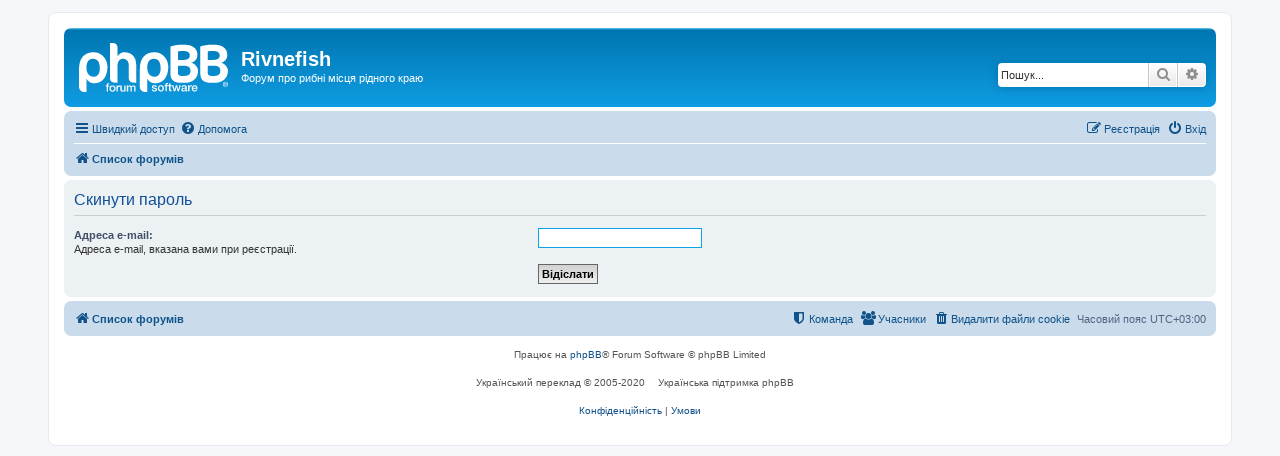

--- FILE ---
content_type: text/html; charset=UTF-8
request_url: https://forum.rivnefish.com/app.php/user/forgot_password?sid=cbb5b3fe30dd4de6c8ae66c9ad2e1931
body_size: 3731
content:
<!DOCTYPE html>
<html dir="ltr" lang="uk">
<head>
<meta charset="utf-8" />
<meta http-equiv="X-UA-Compatible" content="IE=edge">
<meta name="viewport" content="width=device-width, initial-scale=1" />

<title>Rivnefish - Скинути пароль</title>

	<link rel="alternate" type="application/atom+xml" title="Канал - Rivnefish" href="/app.php/feed?sid=2fecd4fc602a03d60c638af4c7537357">			<link rel="alternate" type="application/atom+xml" title="Канал - Нові теми" href="/app.php/feed/topics?sid=2fecd4fc602a03d60c638af4c7537357">				

<!--
	phpBB style name: prosilver
	Based on style:   prosilver (this is the default phpBB3 style)
	Original author:  Tom Beddard ( http://www.subBlue.com/ )
	Modified by:
-->

<link href="./../../assets/css/font-awesome.min.css?assets_version=4" rel="stylesheet">
<link href="./../../styles/prosilver/theme/stylesheet.css?assets_version=4" rel="stylesheet">
<link href="./../../styles/prosilver/theme/uk/stylesheet.css?assets_version=4" rel="stylesheet">




<!--[if lte IE 9]>
	<link href="./../../styles/prosilver/theme/tweaks.css?assets_version=4" rel="stylesheet">
<![endif]-->





</head>
<body id="phpbb" class="nojs notouch section-app/user/forgot_password ltr ">


<div id="wrap" class="wrap">
	<a id="top" class="top-anchor" accesskey="t"></a>
	<div id="page-header">
		<div class="headerbar" role="banner">
					<div class="inner">

			<div id="site-description" class="site-description">
		<a id="logo" class="logo" href="./../../index.php?sid=2fecd4fc602a03d60c638af4c7537357" title="Список форумів">
					<span class="site_logo"></span>
				</a>
				<h1>Rivnefish</h1>
				<p>Форум про рибні місця рідного краю</p>
				<p class="skiplink"><a href="#start_here">Пропустити</a></p>
			</div>

									<div id="search-box" class="search-box search-header" role="search">
				<form action="./../../search.php?sid=2fecd4fc602a03d60c638af4c7537357" method="get" id="search">
				<fieldset>
					<input name="keywords" id="keywords" type="search" maxlength="128" title="Пошук за ключовими словами" class="inputbox search tiny" size="20" value="" placeholder="Пошук..." />
					<button class="button button-search" type="submit" title="Пошук">
						<i class="icon fa-search fa-fw" aria-hidden="true"></i><span class="sr-only">Пошук</span>
					</button>
					<a href="./../../search.php?sid=2fecd4fc602a03d60c638af4c7537357" class="button button-search-end" title="Розширений пошук">
						<i class="icon fa-cog fa-fw" aria-hidden="true"></i><span class="sr-only">Розширений пошук</span>
					</a>
					<input type="hidden" name="sid" value="2fecd4fc602a03d60c638af4c7537357" />

				</fieldset>
				</form>
			</div>
						
			</div>
					</div>
				<div class="navbar" role="navigation">
	<div class="inner">

	<ul id="nav-main" class="nav-main linklist" role="menubar">

		<li id="quick-links" class="quick-links dropdown-container responsive-menu" data-skip-responsive="true">
			<a href="#" class="dropdown-trigger">
				<i class="icon fa-bars fa-fw" aria-hidden="true"></i><span>Швидкий доступ</span>
			</a>
			<div class="dropdown">
				<div class="pointer"><div class="pointer-inner"></div></div>
				<ul class="dropdown-contents" role="menu">
					
											<li class="separator"></li>
																									<li>
								<a href="./../../search.php?search_id=unreadposts&amp;sid=2fecd4fc602a03d60c638af4c7537357" role="menuitem">
									<i class="icon fa-file-o fa-fw icon-red" aria-hidden="true"></i><span>Непрочитані повідомлення</span>
								</a>
							</li>
													<li>
								<a href="./../../search.php?search_id=unanswered&amp;sid=2fecd4fc602a03d60c638af4c7537357" role="menuitem">
									<i class="icon fa-file-o fa-fw icon-gray" aria-hidden="true"></i><span>Теми без відповідей</span>
								</a>
							</li>
							<li>
								<a href="./../../search.php?search_id=active_topics&amp;sid=2fecd4fc602a03d60c638af4c7537357" role="menuitem">
									<i class="icon fa-file-o fa-fw icon-blue" aria-hidden="true"></i><span>Активні теми</span>
								</a>
							</li>
							<li class="separator"></li>
							<li>
								<a href="./../../search.php?sid=2fecd4fc602a03d60c638af4c7537357" role="menuitem">
									<i class="icon fa-search fa-fw" aria-hidden="true"></i><span>Пошук</span>
								</a>
							</li>
					
											<li class="separator"></li>
													<li>
								<a href="./../../memberlist.php?sid=2fecd4fc602a03d60c638af4c7537357" role="menuitem">
									<i class="icon fa-group fa-fw" aria-hidden="true"></i><span>Учасники</span>
								</a>
							</li>
																			<li>
								<a href="./../../memberlist.php?mode=team&amp;sid=2fecd4fc602a03d60c638af4c7537357" role="menuitem">
									<i class="icon fa-shield fa-fw" aria-hidden="true"></i><span>Команда</span>
								</a>
							</li>
																<li class="separator"></li>

									</ul>
			</div>
		</li>

				<li data-skip-responsive="true">
			<a href="/app.php/help/faq?sid=2fecd4fc602a03d60c638af4c7537357" rel="help" title="Часті питання" role="menuitem">
				<i class="icon fa-question-circle fa-fw" aria-hidden="true"></i><span>Допомога</span>
			</a>
		</li>
						
			<li class="rightside"  data-skip-responsive="true">
			<a href="./../../ucp.php?mode=login&amp;redirect=app.php%2Fuser%2Fforgot_password&amp;sid=2fecd4fc602a03d60c638af4c7537357" title="Вхід" accesskey="x" role="menuitem">
				<i class="icon fa-power-off fa-fw" aria-hidden="true"></i><span>Вхід</span>
			</a>
		</li>
					<li class="rightside" data-skip-responsive="true">
				<a href="./../../ucp.php?mode=register&amp;sid=2fecd4fc602a03d60c638af4c7537357" role="menuitem">
					<i class="icon fa-pencil-square-o  fa-fw" aria-hidden="true"></i><span>Реєстрація</span>
				</a>
			</li>
						</ul>

	<ul id="nav-breadcrumbs" class="nav-breadcrumbs linklist navlinks" role="menubar">
				
		
		<li class="breadcrumbs" itemscope itemtype="https://schema.org/BreadcrumbList">

			
							<span class="crumb" itemtype="https://schema.org/ListItem" itemprop="itemListElement" itemscope><a itemprop="item" href="./../../index.php?sid=2fecd4fc602a03d60c638af4c7537357" accesskey="h" data-navbar-reference="index"><i class="icon fa-home fa-fw"></i><span itemprop="name">Список форумів</span></a><meta itemprop="position" content="1" /></span>

			
					</li>

		
					<li class="rightside responsive-search">
				<a href="./../../search.php?sid=2fecd4fc602a03d60c638af4c7537357" title="Налаштування розширеного пошуку" role="menuitem">
					<i class="icon fa-search fa-fw" aria-hidden="true"></i><span class="sr-only">Пошук</span>
				</a>
			</li>
			</ul>

	</div>
</div>
	</div>

	
	<a id="start_here" class="anchor"></a>
	<div id="page-body" class="page-body" role="main">
		
		
<form action="/app.php/user/forgot_password?sid=2fecd4fc602a03d60c638af4c7537357" method="post" id="reset_password">

<div class="panel">
	<div class="inner">

	<div class="content">
		<h2>Скинути пароль</h2>

		<fieldset>
								<dl>
				<dt><label for="email">Адреса e-mail:</label><br /><span>Адреса e-mail, вказана вами при реєстрації.</span></dt>
				<dd><input class="inputbox autowidth" type="email" name="email" id="email" size="25" maxlength="100" value="" autofocus /></dd>
			</dl>
							<dl>
			<dt>&nbsp;</dt>
			<dd><input type="submit" name="submit" id="submit" class="button1" value="Відіслати" tabindex="2" /></dd>
		</dl>
		<input type="hidden" name="creation_time" value="1770129128" />
<input type="hidden" name="form_token" value="31720e250a501833f246232af463992ef1cd68b9" />

		</fieldset>
	</div>

	</div>
</div>
</form>

			</div>


<div id="page-footer" class="page-footer" role="contentinfo">
	<div class="navbar" role="navigation">
	<div class="inner">

	<ul id="nav-footer" class="nav-footer linklist" role="menubar">
		<li class="breadcrumbs">
									<span class="crumb"><a href="./../../index.php?sid=2fecd4fc602a03d60c638af4c7537357" data-navbar-reference="index"><i class="icon fa-home fa-fw" aria-hidden="true"></i><span>Список форумів</span></a></span>					</li>
		
				<li class="rightside">Часовий пояс <span title="UTC+3">UTC+03:00</span></li>
							<li class="rightside">
				<a href="./../../ucp.php?mode=delete_cookies&amp;sid=2fecd4fc602a03d60c638af4c7537357" data-ajax="true" data-refresh="true" role="menuitem">
					<i class="icon fa-trash fa-fw" aria-hidden="true"></i><span>Видалити файли cookie</span>
				</a>
			</li>
							<li class="rightside" data-last-responsive="true">
					<a href="./../../memberlist.php?sid=2fecd4fc602a03d60c638af4c7537357" title="Переглянути повний список учасників" role="menuitem">
						<i class="icon fa-group fa-fw" aria-hidden="true"></i><span>Учасники</span>
					</a>
				</li>
												<li class="rightside" data-last-responsive="true">
				<a href="./../../memberlist.php?mode=team&amp;sid=2fecd4fc602a03d60c638af4c7537357" role="menuitem">
					<i class="icon fa-shield fa-fw" aria-hidden="true"></i><span>Команда</span>
				</a>
			</li>
							</ul>

	</div>
</div>

	<div class="copyright">
				<p class="footer-row">
			<span class="footer-copyright">Працює на <a href="https://www.phpbb.com/">phpBB</a>&reg; Forum Software &copy; phpBB Limited</span>
		</p>
				<p class="footer-row">
			<span class="footer-copyright">Український переклад &copy 2005-2020 <a class="copyright" target="_blank" href="https://phpbb.com.ua/">Українська підтримка phpBB</a></span>
		</p>
						<p class="footer-row" role="menu">
			<a class="footer-link" href="./../../ucp.php?mode=privacy&amp;sid=2fecd4fc602a03d60c638af4c7537357" title="Конфіденційність" role="menuitem">
				<span class="footer-link-text">Конфіденційність</span>
			</a>
			|
			<a class="footer-link" href="./../../ucp.php?mode=terms&amp;sid=2fecd4fc602a03d60c638af4c7537357" title="Умови" role="menuitem">
				<span class="footer-link-text">Умови</span>
			</a>
		</p>
					</div>

	<div id="darkenwrapper" class="darkenwrapper" data-ajax-error-title="Помилка AJAX" data-ajax-error-text="При обробці запиту виникла помилка." data-ajax-error-text-abort="Запит перервано користувачем." data-ajax-error-text-timeout="Час запиту сплив; повторіть вашу спробу пізніше." data-ajax-error-text-parsererror="Виникла помилка при обробці запиту, сервер повернув невірну відповідь.">
		<div id="darken" class="darken">&nbsp;</div>
	</div>

	<div id="phpbb_alert" class="phpbb_alert" data-l-err="Помилка" data-l-timeout-processing-req="Час виконання запиту сплив.">
		<a href="#" class="alert_close">
			<i class="icon fa-times-circle fa-fw" aria-hidden="true"></i>
		</a>
		<h3 class="alert_title">&nbsp;</h3><p class="alert_text"></p>
	</div>
	<div id="phpbb_confirm" class="phpbb_alert">
		<a href="#" class="alert_close">
			<i class="icon fa-times-circle fa-fw" aria-hidden="true"></i>
		</a>
		<div class="alert_text"></div>
	</div>
</div>

</div>

<div>
	<a id="bottom" class="anchor" accesskey="z"></a>
	</div>

<script src="./../../assets/javascript/jquery-3.6.0.min.js?assets_version=4"></script>
<script src="./../../assets/javascript/core.js?assets_version=4"></script>



<script src="./../../styles/prosilver/template/forum_fn.js?assets_version=4"></script>
<script src="./../../styles/prosilver/template/ajax.js?assets_version=4"></script>



</body>
</html>
